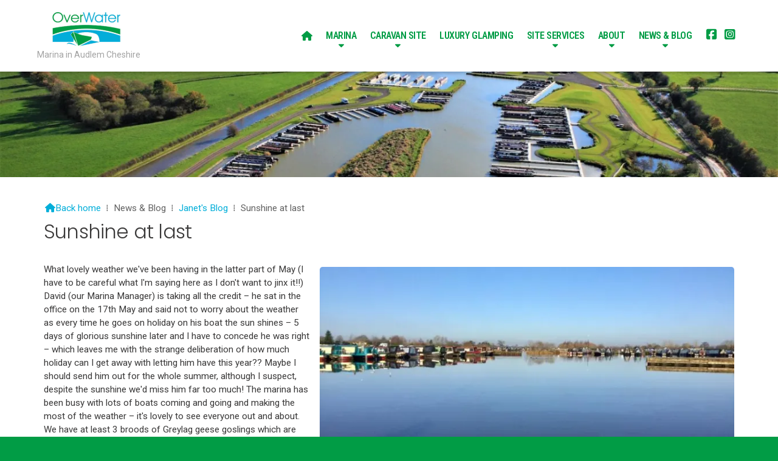

--- FILE ---
content_type: text/html; charset=UTF-8
request_url: https://www.overwatermarina.co.uk/newsroom/blog/sunshine-at-last.html
body_size: 4857
content:
<!DOCTYPE html>
<html lang="en">
<head>
<meta charset="utf-8">
<title>Overwater Marina - Sunshine at last</title>
<meta name="description" content="What lovely weather we&#39;ve been having in the latter part of May (I have to be careful what I&#39;m saying here as I don&#39;t want to jinx it!!) David (our Marina Manager) is taking all the credit &#39; he sat in the office on the 17th May and said not to worry about the weather as every time he goes on holiday on ">
<meta name="viewport" content="width=device-width, initial-scale=1, maximum-scale=5">
<meta name="format-detection" content="telephone=no">
<link rel="canonical" href="https://www.overwatermarina.co.uk/newsroom/blog/sunshine-at-last.html">

<!-- OWMARINA RESOURCES -->
<link rel="preconnect" href="https://l1.tm-web-02.co.uk" crossorigin>
<link rel="preconnect" href="https://l2.tm-web-02.co.uk" crossorigin>
<link rel="preconnect" href="https://l3.tm-web-02.co.uk" crossorigin>
<link rel="preconnect" href="https://l4.tm-web-02.co.uk" crossorigin>
<link rel="preconnect" href="https://fonts.googleapis.com">
<link rel="preconnect" href="https://fonts.gstatic.com" crossorigin>
<link href="https://fonts.googleapis.com/css2?family=Poppins:ital,wght@0,300;0,500&family=Roboto+Condensed:ital,wght@0,300;0,400;0,500;0,600;0,700&family=Roboto:ital,wght@0,300;0,400;0,500;0,700&display=swap" rel="stylesheet">
<link rel="stylesheet" href="/styles-90-11-0-1-1256.css" type="text/css" defer>
<script rel="preconnect" type="text/javascript" src="/javascript.js"></script>
<script rel="preconnect" type="text/javascript" src="/javascript-swp.js"></script>

<!-- SOCIAL PROPERTIES -->
<meta property="og:title" content="Overwater Marina - Sunshine at last">
<meta property="og:type" content="article">
<meta property="og:image" content="https://l2.tm-web-02.co.uk/lib/image-dynamic-jpg-414681.webp">
<meta property="og:description" content="What lovely weather we've been having in the latter part of May (I have to be careful what I'm saying here as I don't want to jinx it!!) David (our Marina Manager) is taking all the credit ' he sat in the office on the 17th May and said not to worry about the weather as every time he goes on holiday on ">
<meta property="og:url" content="https://www.overwatermarina.co.uk/newsroom/blog/sunshine-at-last.html">
<meta property="fb:app_id" content="337514312984569">
<meta name="twitter:card" content="summary">
<meta name="twitter:title" content="Overwater Marina - Sunshine at last">
<meta name="twitter:image" content="https://l1.tm-web-02.co.uk/lib/image-square-jpg-414681.webp">
<meta name="twitter:description" content="What lovely weather we've been having in the latter part of May (I have to be careful what I'm saying here as I don't want to jinx it!!) David (our Marina Manager) is taking all the credit ' he sat in the office on the 17th May and said not to worry about the weather as every time he goes on holiday on ">

<!-- GOOGLE ANALYTICS -->
<script async src="https://www.googletagmanager.com/gtag/js?id=UA-30130753-1"></script><script> window.dataLayer = window.dataLayer || []; function gtag(){dataLayer.push(arguments);} gtag('js',new Date()); gtag('config','UA-30130753-1');</script>
</head>

<!-- PR0090 PA96375 CA1 16-01-26 19:06 -->
<body>
<div id="wrp" class="dsk f22 p96375 pp95535"><div id="hed"><div class="mdw"><div class="nwr mid bar"><div class="ham rgt" data-menu="nv1" role="button" tabindex="0" aria-controls="main" aria-expanded="false" style="display:none;"><div class="hic"><span></span><span></span><span></span></div></div><nav id="nv1" class="xnv bar rgt mid" data-position="header" data-style="bar" data-align-bar="rgt" data-align-twr="rgt" data-toggle="bot" aria-label="Main menu"><ul role="menubar"><li class="st2"><a href="/" role="menuitem"><i class="ico stn ps1 sz1">&#xF015;</i></a></li><li class="st1 hch"><a href="/marina.html" role="menuitem">Marina</a><span class="tog"></span><ul role="menubar"><li class="st1"><a href="/marina/facilities.html" role="menuitem">Facilities</a></li><li class="st1"><a href="/marina/fees.html" role="menuitem">Our Fees</a></li><li class="st1"><a href="/marina/how-to-book.html" role="menuitem">How To Book</a></li><li class="st1"><a href="/marina/terms.html" role="menuitem">Terms of Use</a></li><li class="st1"><a href="/marina/cruise-moor.html" role="menuitem">Cruise Moor</a></li></ul></li><li class="st1 hch"><a href="/caravan-site.html" role="menuitem">Caravan Site</a><span class="tog"></span><ul role="menubar"><li class="st1"><a href="/caravan-site/certified-location.html" role="menuitem">Certificated Location</a></li><li class="st1"><a href="/caravan-site/touring-park.html" role="menuitem">Touring Park</a></li><li class="st1"><a href="/caravan-site/caravan-facilities.html" role="menuitem">Facilities</a></li><li class="st1"><a href="/caravan-site/caravan-bookings.html" role="menuitem">How To Book</a></li><li class="st1"><a href="/caravan-site/cafe-ex3.html" role="menuitem">Cafe at Bridge 80</a></li><li class="st1"><a href="/caravan-site/things-to-do.html" role="menuitem">Things to Do</a></li><li class="st1"><a href="/caravan-site/holiday-lodges.html" role="menuitem">Lakeview Seasonal Pitches</a></li></ul></li><li class="st1"><a href="https://www.owglamp.co.uk" role="menuitem" target="_blank" rel="external">Luxury Glamping</a></li><li class="st1 hch"><span class="pla" role="menuitem">Site Services</span><span class="tog"></span><ul role="menubar"><li class="st1"><a href="/site-services/brokerage-more.html" role="menuitem">Brokerage</a></li><li class="st1"><a href="/site-services/workshop.html" role="menuitem">Workshop</a></li><li class="st1"><a href="/site-services/cafe.html" role="menuitem">Cafe at Bridge 80</a></li><li class="st1"><a href="/site-services/boat-hire.html" role="menuitem">Boat Hire</a></li><li class="st1"><a href="/site-services/audlem-lass.html" role="menuitem">Audlem Lass</a></li><li class="st1"><a href="/site-services/wheelyboat.html" role="menuitem">Wheelyboat Service</a></li><li class="st1"><a href="/site-services/cheshire-farmstay.html" role="menuitem">Cheshire Farmstay</a></li></ul></li><li class="st1 hch"><a href="/about.html" role="menuitem">About</a><span class="tog"></span><ul role="menubar"><li class="st1"><a href="/about/environment.html" role="menuitem">Environment</a></li><li class="st1"><a href="/about/local-area.html" role="menuitem">Local Area</a></li><li class="st1"><a href="/about/cruising.html" role="menuitem">Cruising</a></li><li class="st1"><a href="/about/history.html" role="menuitem">History</a></li><li class="st1"><a href="/about/accessibility.html" role="menuitem">Accessibility</a></li><li class="st1"><a href="/about/privacy.html" role="menuitem">Privacy Policy</a></li><li class="st1"><a href="/about/leader-funding.html" role="menuitem">Leader Funding</a></li></ul></li><li class="st1 hch"><span class="pla" role="menuitem">News &amp; Blog</span><span class="tog"></span><ul role="menubar"><li class="st1"><a href="/newsroom/news.html" role="menuitem">Latest News</a></li><li class="st1"><a href="/newsroom/blog.html" role="menuitem">Janet&#39;s Blog</a></li></ul></li></ul></nav></div></div><header class="hda"><div class="sb1 rgt"><div class="soc"><a href="https://www.facebook.com/OverwaterMarina/" title="Visit our Facebook Page" aria-label="Overwater Marina Facebook Page" target="_blank" rel="noopener me"><i class="ico bra">&#xF082;</i></a><a href="https://www.instagram.com/overwater_marina/" title="Visit our Instagram Profile" aria-label="Overwater Marina Instagram Profile" target="_blank" rel="noopener me"><i class="ico bra">&#xE055;</i></a></div></div><a id="log" href="https://www.overwatermarina.co.uk/" title="Overwater Marina Home"><img itemprop="logo" src="https://l3.tm-web-02.co.uk/lib/image-original-411764.webp" alt="Overwater Marina Logo"/></a><div class="ttl"><div class="inr">Marina in Audlem Cheshire</div></div><div class="clr"></div></header></div><!-- BL1 --><div id="bl1"><div class="bw1"><div id="bn15070" style="height:175px" class="bn1 w100 stl nm1 ful" data-numani="0"><div id="mdb_413335" class="mdb" style="background-image:url(https://l3.tm-web-02.co.uk/lib/image-large-wp2-413335.webp); background-position:center 50%;"><div class="bon"><div class="bin"><div class="blb"><p>&nbsp;</p></div></div></div></div></div></div></div><!-- BL1 --><div id="phw"><div id="pho" class="sel"><div id="phi"><div id="brd"><a href="/"><i class="ico stn"></i><span>Back home</span></a><span class="br1">&#8286;</span>News &amp; Blog<span class="br1">&#8286;</span><a href="/newsroom/blog.html">Janet&#39;s Blog</a><span class="br1">&#8286;</span>Sunshine at last</div><h1>Sunshine at last</h1></div></div></div><?xml encoding="utf-8"?><div class="tw1"><div class="txi"><div class="txt sel tx1 lft"><div class="mw1 rgt" style="width:60%"><div class="mdi twr"><a href="javascript:void(0)" data-pui="414681" class="w25 sp12"><img src="https://l4.tm-web-02.co.uk/lib/image-dynamic-wp2-414681.webp" alt="Overwater Marina Cheshire January 2018"></a></div></div><p>What lovely weather we've been having in the latter part of May (I have to be careful what I'm saying here as I don't want to jinx it!!) David (our Marina Manager) is taking all the credit &ndash; he sat in the office on the 17th May and said not to worry about the weather as every time he goes on holiday on his boat the sun shines &ndash; 5 days of glorious sunshine later and I have to concede he was right &ndash; which leaves me with the strange deliberation of how much holiday can I get away with letting him have this year?? Maybe I should send him out for the whole summer, although I suspect, despite the sunshine we'd miss him far too much! The marina has been busy with lots of boats coming and going and making the most of the weather &ndash; it's lovely to see everyone out and about. We have at least 3 broods of Greylag geese goslings which are gorgeous and lots of ducklings around &ndash; particularly exciting to see them trying to get off the roof of a boat for the first time! The Oyster Catchers seem to be nesting on the island and the bird song early morning is superb! At home the girls have been off to yet another Riding Club Championships and after spending 3 days living in the wagon on a field in Aston Le Walls, near Daventry came home victorious with daughter No 1 winning her section outright in the combined training (dressage and showjumping) and daughter No 2 having her first individual placing in combined training as well as a jolly good time galloping round the Challenge 80 eventer's challenge course. As for me, well I got to spend a lot of time on the M6 driving the wagon, a lot of time hiding behind people while they jumped (I find it so stressful!), I got a lot of motherly pride and to cap it all off a double dose of sunburn! Next year I must make sure that David doesn't go on holiday at quite the same time.....</p></div></div></div>
<div id="foi" class="pc3 w0"><div id="fin"><div class="pan pn1"><div class="pni"><h3>Quick Links</h3><div class="men"><a href="/marina.html" class="ver">Marina</a><a href="/caravan-site/holiday-lodges.html" class="ver">Lakeview Seasonal Pitches</a><a href="/caravan-site.html" class="ver">Caravan Site</a><h4>Small Print</h4><a href="/about/accessibility.html" class="ver">Accessibility</a><a href="/marina/terms.html" class="ver">Terms of Use</a><a href="/about/privacy.html" class="ver">Privacy Policy</a></div></div></div><div class="pan pn2"><div class="pni"><h3>Contact Us</h3><div class="txu"><p><b><i class="ico stn">&#xF095;</i>&nbsp;</b> 01270 812677<br /><b><i class="ico stn">&#xF0E0;</i>&nbsp;</b> <a href="mailto:info@overwatermarina.co.uk">info@overwatermarina.co.uk</a></p><p>OverWater Marina<br />Coole Lane<br />Newhall<br />Nantwich<br />Cheshire<br />CW5 8AY</p></div></div></div><div class="pan pn3"><div class="pni"><h3>Marina Map</h3><div class="fom"><div class="fmi"><div id="ww15755" class="wid wd6"><script>$(document).ready(function(){WID_WI1_15755('i11',612,0,0,0,0);});function WID_WI1_15755(act,id1,id2,id3,id4,id5){JAV_COR_LOD(1);var ini = 0;if(typeof act === 'string' || act instanceof String) {act = (act.substring(1) * 1); ini = 1;}var fld='&act='+act+'&id1='+id1+'&id2='+id2+'&id3='+id3+'&id4='+id4+'&id5='+id5+'&ini='+ini+'&prj=[base64]';if($('#bn15755-f').length) fld = $('#bn15755-f').serialize()+fld;$.ajax({type:'POST',url:'/widget-15755',data:fld,success:function(res){JAV_COR_LOD(0); WID_RET_15755(1,res);}});}function WID_WI2_15755(act,id1,id2,id3,id4,id5){JAV_COR_LOD(1);var fld='&act='+act+'&id1='+id1+'&id2='+id2+'&id3='+id3+'&id4='+id4+'&id5='+id5+'&ini=0&prj=[base64]';if($('#bn15755-f').length) fld = $('#bn15755-f').serialize()+fld;$.ajax({type:'POST',url:'/widget-15755',data:fld,success:function(res){JAV_COR_LOD(0); WID_RET_15755(2,res);}});}function WID_RET_15755(xml,res){if(res == '') return null;var arr = res.split('|S0|');if(arr.length > 0){if(xml == 1) if($('#bn15755-1').length && arr[0] != '') {if(arr[0] == 'NULL') arr[0] = ''; $('#bn15755-1').html(unescape(arr[0]));}if($('#bn15755-2').length && arr[1] != '') {if(arr[1] == 'NULL') arr[1] = ''; $('#bn15755-2').html(unescape(arr[1]));}if($('#bn15755-3').length && arr[2] != '') {if(arr[2] == 'NULL') arr[2] = ''; $('#bn15755-3').html(unescape(arr[2]));}if(arr[3] > 0) setTimeout(function(){JAV_COR_MSG(arr[4],arr[3]);},20);if(arr[5] != '') {if(arr[6] == '') arr[6] = 1000; setTimeout(function(){self.location=arr[5]},arr[6]);}if(arr[7] == 1) {{}} else if(arr[7] == 2) {{}} else if(arr[7] == 3) {{}}if($('#acw_wid').length) JAV_COR_ACC('acw_wid',0);}JAV_COR_MAP(null,0);}</script>
<style>:root {--tmw6c01:0rem;--tmw6c02:0rem;--tmw6c03:0rem;--tmw6c04:0rem;--tmw6c05:0rem;--tmw6c06:0rem;--tmw6c07:0rem;--tmw6c08:0rem;--tmw6c09:0.9rem;--tmw6c10:1.35rem;--tmw6c11:red;--tmw6c12:green;--tmw6c13:#02AED9;--tmw6c14:#F8F8F8;}</style>
<div id="bn15755-1" class="a11"></div>
<div id="bn15755-2" class="a11"></div>
<div id="bn15755-3" class="a11"></div><div class="clr"></div></div></div></div></div></div><div class="clr"></div></div></div><div id="fot"><footer class="fta"><div class="ttl"><div class="inr">&copy; 2026 &ndash; OverWater Marina Ltd</div></div><div class="clr"></div></footer><div class="nwr bar"><nav id="nv3" class="xnv bar rgt" data-position="footer" data-style="bar" data-align-bar="rgt" data-align-twr="rgt" data-toggle="" aria-label="Footer menu"><ul role="menubar"><li class="st1"><a href="/holiday-let.html" role="menuitem">Holiday Lodges</a></li><li class="st1"><a href="/contact.html" role="menuitem">Contact</a></li><li class="st1"><a href="/about/privacy.html" role="menuitem">Privacy</a></li><li class="st1"><a href="https://www.thenmedia.co.uk" role="menuitem" target="_blank" rel="external">Web</a></li></ul></nav></div></div></div>

</body>
</html>

--- FILE ---
content_type: text/html; charset=UTF-8
request_url: https://www.overwatermarina.co.uk/widget-15755
body_size: 101
content:
<div class="osm" data-ret="0" data-slb="1" data-spn="1" data-mod="1" data-mwd="0" data-lat="52.99967692342969" data-lon="-2.519055604934687" data-zom="17" data-pin='[[52.998895640773696,-2.5181972980499263,1,"","TWFyaW5hIE9mZmljZQ==",""],[52.99914746069447,-2.519817352294922,1,"","V29ya3Nob3A=",""]]' style="height:200px"></div>|S0||S0||S0||S0||S0||S0||S0|0